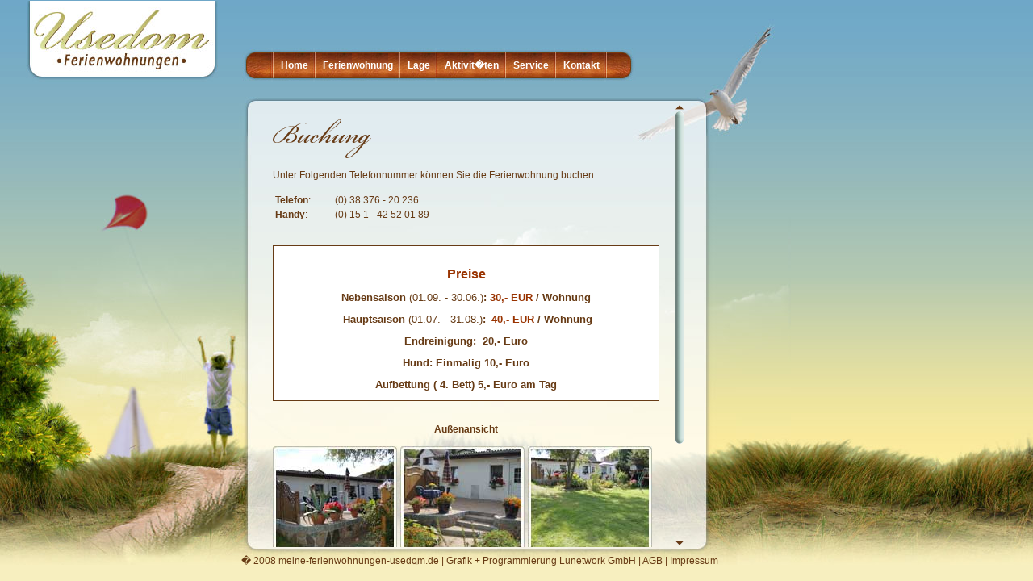

--- FILE ---
content_type: text/html; charset=UTF-8
request_url: http://meine-ferienwohnung-usedom.de/index.php?modul=ModulOnlinebuchung&wohnung=2&date=20240526
body_size: 2866
content:
<!DOCTYPE html PUBLIC "-//W3C//DTD XHTML 1.0 Transitional//EN" "http://www.w3.org/TR/xhtml1/DTD/xhtml1-transitional.dtd">
<html xmlns="http://www.w3.org/1999/xhtml">
<head>
 <title>Ferienwohnungen Usedom</title>
 <meta http-equiv="Content-Type" content="text/html; charset=iso-8859-1" />
 <meta name="Content-Language" content="de" />
 <meta name="revisit-after" content="5 days" />
 <meta name="robots" content="index,follow" />
 <meta name="keywords" content="Ferienwohnungen Usedom" />
 <meta name="description" content="Ferienwohnungen Usedom" />
 <meta name="DC.Creator" content="Lunetwork GmbH" />
 <meta name="DC.Publisher" content="Lunetwork GmbH" />
 <link rel="stylesheet" href="modules/templates/shared/css/style.css" type="text/css" />
 <link rel="stylesheet" href="modules/templates/shared/css/lightbox.css" type="text/css" media="screen" />
 <script type="text/javascript" src="modules/templates/shared/scripts/prototype.js"></script>
 <script type="text/javascript" src="modules/templates/shared/scripts/scriptaculous.js?load=effects"></script>
 <script type="text/javascript" src="modules/templates/shared/scripts/lightbox.js"></script>
 <script src="modules/templates/shared/scripts/slider.js" type="text/javascript"></script>
 <script src="modules/templates/shared/scripts/scroller.js" type="text/javascript"></script>
 
 <!--[if lt IE 7]>
 <style type="text/css">
  img { behavior: url('modules/templates/shared/scripts/iepngfix.htc'); }
 </style>
 <![endif]-->
</head>
<body>
 <div style="background:url('modules/templates/shared/bilder/bg.jpg') no-repeat; height:700px;">
  <table cellspacing="0" cellpadding="0" border="0">
   <tr>
    <td rowspan="2" width="270" align="right"><img src="modules/templates/shared/bilder/logo.jpg" border="0" alt="" /></td>
    <td rowspan="2" width="30"></td>
    <td height="60" align="right" style="padding-right:50px;">
    <!--
     <table border="0" cellspacing="0" cellpadding="0">
      <tr>
       <td rowspan="3" width="200" align="left"><img src="modules/templates/shared/bilder/wetter.jpg" border="0" alt="" /></td>
       <td>&nbsp;</td>
       <td align="center">Heute:</td>
       <td width="15"></td>
       <td align="center">Morgen:</td>
      </tr>
      <tr>
       <td>&nbsp;</td>
       <td><img src="http://l.yimg.com/a/i/us/nws/weather/gr/s.png" alt="" border="0" /></td>
       <td style="font-size:9px;">Min:&nbsp;&nbsp;�C&nbsp;<br />Max:&nbsp;&nbsp;�C&nbsp;</td>
       <td><img src="http://l.yimg.com/a/i/us/nws/weather/gr/s.png" alt=""  border="0" /></td>
       <td style="font-size:9px;">Min:&nbsp;&nbsp;�C&nbsp;<br />Max:&nbsp;&nbsp;�C&nbsp;</td>
      </tr>
     </table>
     -->
    </td>
   </tr>
   <tr>
    <td><table cellpadding="0" cellspacing="0" border="0"><tr><td><img src="modules/templates/shared/bilder/nav_left.jpg" border="0" alt="" /></td><td><img src="modules/templates/shared/bilder/stripe_nav.gif" border="0" alt="" /></td><td style="background: url('modules/templates/shared/bilder/bg_nav.jpg') repeat-x; height:41px; vertical-align:middle;">&nbsp;&nbsp;&nbsp;<a class="nav" href="index.php?modul=ModulHome">Home</a>&nbsp;&nbsp;</td><td><img src="modules/templates/shared/bilder/stripe_nav.gif" border="0" alt="" /></td><td style="background: url('modules/templates/shared/bilder/bg_nav.jpg') repeat-x; height:41px; vertical-align:middle;">&nbsp;&nbsp;&nbsp;<a class="nav" href="index.php?modul=ModulFerienwohnung">Ferienwohnung</a>&nbsp;&nbsp;</td><td><img src="modules/templates/shared/bilder/stripe_nav.gif" border="0" alt="" /></td><td style="background: url('modules/templates/shared/bilder/bg_nav.jpg') repeat-x; height:41px; vertical-align:middle;">&nbsp;&nbsp;&nbsp;<a class="nav" href="index.php?modul=ModulLage">Lage</a>&nbsp;&nbsp;</td><td><img src="modules/templates/shared/bilder/stripe_nav.gif" border="0" alt="" /></td><td style="background: url('modules/templates/shared/bilder/bg_nav.jpg') repeat-x; height:41px; vertical-align:middle;">&nbsp;&nbsp;&nbsp;<a class="nav" href="index.php?modul=ModulAktivitaeten">Aktivit�ten</a>&nbsp;&nbsp;</td><td><img src="modules/templates/shared/bilder/stripe_nav.gif" border="0" alt="" /></td><td style="background: url('modules/templates/shared/bilder/bg_nav.jpg') repeat-x; height:41px; vertical-align:middle;">&nbsp;&nbsp;&nbsp;<a class="nav" href="index.php?modul=ModulService">Service</a>&nbsp;&nbsp;</td><td><img src="modules/templates/shared/bilder/stripe_nav.gif" border="0" alt="" /></td><td style="background: url('modules/templates/shared/bilder/bg_nav.jpg') repeat-x; height:41px; vertical-align:middle;">&nbsp;&nbsp;&nbsp;<a class="nav" href="index.php?modul=ModulKontakt">Kontakt</a>&nbsp;&nbsp;</td><td><img src="modules/templates/shared/bilder/stripe_nav.gif" border="0" alt="" /></td><td><img src="modules/templates/shared/bilder/nav_right.jpg" border="0" alt="" /></td></tr></table></td>
   </tr>
   <tr>
    <td height="22" colspan="3"></td>
   </tr>
   <tr>
    <td heigth="100"></td>
    <td></td>
    <td style="padding-left:18px; padding-top:4px;"><div style="width:530px; height:550px; overflow:hidden;" class="makeScroll"><table style="padding:20px;" border="0" cellspacing="0" cellpadding="0" width="100%" align="center">
<tbody>
<tr>
<td colspan="3" align="left"><img src="modules/templates/shared/bilder/buchung.png" border="0" alt="Buchung" /><br /><br /></td>
</tr>
<tr>
<td colspan="3">Unter Folgenden Telefonnummer k&ouml;nnen Sie die Ferienwohnung buchen:         <br /><br /> 
<table border="0">
<tbody>
<tr>
<td width="70"><strong>Telefon</strong>:</td>
<td>(0) 38 376 - 20 236</td>
</tr>
<tr>
<td><strong>Handy</strong>:</td>
<td>(0) 15 1   - 42 52 01 89</td>
</tr>
</tbody>
</table>
<br /><br /></td>
</tr>
<tr>
<td style="border: #673b15 1px solid; background:#FFFFFF" colspan="3" align="center"><br />
<p><span style="font-size: medium;"><strong><span style="color: #993300;">Preise</span></strong></span></p>
<p><span style="font-size: small;"><strong>Nebensaison</strong> (01.09. - 30.06.)<strong>:</strong> </span><strong><span style="font-size: small;"><span style="color: #993300;">30,- EUR </span>/ Wohnung</span></strong></p>
<p><span style="font-size: small;"><strong>&nbsp;Hauptsaison</strong>&nbsp;(01.07. - 31.08.)<strong>:</strong>&nbsp;</span> <strong><span style="font-size: small;"><span style="color: #993300;">40,- EUR</span> / Wohnung</span></strong></p>
<p><strong><span style="font-size: small;">Endreinigung: &nbsp;20,- Euro</span></strong></p>
<p><strong><span style="font-size: small;">Hund: Einmalig 10,- Euro</span></strong></p>
<p><strong><span style="font-size: small;">Aufbettung ( 4. Bett) 5,- Euro am Tag</span></strong></p>
<p><strong></strong></p>
</td>
</tr>
<tr>
<td colspan="3" align="center"><br /><br /><strong>Au&szlig;enansicht</strong><br /><br /></td>
</tr>
<tr>
<td><a rel="lightbox" href="media/datei_1234798029.jpg"><img title="wohnung1" src="media/datei_1234798022.jpg" alt="wohnung1" width="154" height="130" /></a></td>
<td><a rel="lightbox" href="media/datei_1234798045.jpg"><img title="wohnung2" src="media/datei_1234798038.jpg" alt="wohnung2" width="154" height="130" /></a></td>
<td><a rel="lightbox" href="media/datei_1234798062.jpg"><img title="wohnung3" src="media/datei_1234798052.jpg" alt="wohnung3" width="154" height="130" /></a></td>
</tr>
<tr>
<td><a rel="lightbox" href="media/datei_1234798121.jpg"><img title="wohnung7" src="media/datei_1234798114.jpg" alt="wohnung7" width="154" height="130" /></a></td>
<td><a rel="lightbox" href="media/datei_1234798135.jpg"><img title="wohnung8" src="media/datei_1234798128.jpg" alt="wohnung8" width="154" height="130" /></a></td>
<td><a rel="lightbox" href="media/datei_1234798092.jpg"><img title="wohnung5" src="media/datei_1234798085.jpg" alt="wohnung5" width="154" height="130" /></a>&nbsp;</td>
</tr>
</tbody>
</table>
<!--   <br /> <form method="post" action="index.php?modul=ModulOnlinebuchung&amp;action=HandleOnlinebuchung&amp;check=1" style="display:inline;" mce_style="display:inline;"> 
<table cellpadding="0" cellspacing="0" border="0" align="center">
<tr>
<td colspan="4"><img src="modules/templates/shared/bilder/onlinebuchung.gif" mce_src="modules/templates/shared/bilder/onlinebuchung.gif" border="0" alt="onlinebuchung" /><br /><br /></td>
</tr>
<tr>
<td>&nbsp;</td>
<td style="padding-left:50px;" mce_style="padding-left:50px;"><select name="wohnung" align="left"> <option value="Wohnung 1" >Wohnung 1</option> <option value="Wohnung 2" >Wohnung 2</option> </select> <br /> <br /></td>
<td>&nbsp;&nbsp;&nbsp;&nbsp;Personen:&nbsp;</td>
<td><input type="text" name="personen" size="5" value="" /></td>
</tr>
<tr>
<td colspan="4"><b>Reisezeit:</b><br /></td>
</tr>
<tr>
<td>von:&nbsp;<br /><br /><br /></td>
<td><input type="text" name="von" value="" /><br /><br /><br /></td>
<td>&nbsp;&nbsp;&nbsp;&nbsp;bis:&nbsp;<br /><br /><br /></td>
<td><input type="text" name="bis" value="" /><br /><br /><br /></td>
</tr>
<tr>
<td colspan="4"><b>Pers&ouml;nliche Daten:</b><br /></td>
</tr>
<tr>
<td >*&nbsp;Vorname:&nbsp;</td>
<td><input type="text" name="vorname" size="20" value="" /></td>
<td >&nbsp;&nbsp;&nbsp;*&nbsp;Name:&nbsp;</td>
<td><input type="text" name="name" size="20" value="" /></td>
</tr>
<tr>
<td><br />Stra&szlig;e:&nbsp;</td>
<td><br /><input type="text" name="str" size="20" value="" /></td>
<td><br />&nbsp;&nbsp;&nbsp;&nbsp;Nr.:&nbsp;</td>
<td><br /><input type="text" name="nummer" size="2" value="" /></td>
</tr>
<tr>
<td><br />PLZ:&nbsp;</td>
<td><br /><input type="text" name="plz" size="5" value="" /></td>
<td><br />&nbsp;&nbsp;&nbsp;&nbsp;Ort:&nbsp;</td>
<td><br /><input type="text" name="ort" size="20" value="" /></td>
</tr>
<tr>
<td ><br />*&nbsp;Telefon:&nbsp;</td>
<td><br /><input type="text" name="tel" size="20" value="" /></td>
<td ><br />&nbsp;&nbsp;&nbsp;*&nbsp;E-Mail:&nbsp;</td>
<td><br /><input type="text" name="email" size="20" value="" /></td>
</tr>
<tr>
<td><br />Nachricht:&nbsp;</td>
<td colspan="3"><br /><textarea name="nachricht" cols="43" rows="5"></textarea></td>
</tr>
<tr>
<td colspan="4">&nbsp;</td>
</tr>
<tr>
<td colspan="4">
<table cellpadding="0" cellspacing="0" border="0" width="100%">
<tr>
<td width="40%" >*&nbsp;Ich stimme den AGB&acute;s zu</td>
<td width="30%" ><input type="checkbox" name="agb"></td>
<td colspan="4" align="right"><input type="submit" value="absenden"></td>
</tr>
</table>
</td>
</tr>
</table>
</form> --></div></td>
   </tr>
   <tr><td colspan="3" style="padding-left:299px; padding-top:10px;">� 2008 meine-ferienwohnungen-usedom.de | Grafik + Programmierung <a class="footer" href="http://www.lunetwork.de" target="_blank">Lunetwork GmbH</a> | <a class="footer" href="index.php?modul=ModulAgb">AGB</a> | <a class="footer" href="index.php?modul=ModulImpressum">Impressum</a></td></tr>
  </table>
 </div>
</body>
</html>


--- FILE ---
content_type: text/css
request_url: http://meine-ferienwohnung-usedom.de/modules/templates/shared/css/style.css
body_size: 6039
content:
/* Style-Sheet fuer den body */
html 					{ 	width:100%; }
body 					{
    						width:100%;
							font-size: 12px;
							font-family: Arial;
							color: #673b15;
			 				background: url('../bilder/bg_hor.jpg') repeat-x #f7efbf;
							margin:0 auto;
							padding:0;
							scrollbar-face-color: #fcf2bc;
							scrollbar-highlight-color: #fff;
							scrollbar-shadow-color: #98bfc9;
							scrollbar-3dlight-color: #fff;
							scrollbar-arrow-color: #98bfc9;
							scrollbar-track-color: #ffffff;
							scrollbar-darkshadow-color: #98bfc9;
						}
						
img 					{border:0px;}		

/* Standards f�r Links */
a:link					{ 	font-size:12px; text-decoration:none; color:#ff7600; }
a:hover   				{ 	font-size:12px; text-decoration:none; color:#E91C24; }

/* Standards f�r Footer */
a.footer:link			{ 	font-size:12px; text-decoration:none; color:#673b15; }
a.footer:visited		{ 	font-size:12px; text-decoration:none; color:#673b15; }
a.footer:active  		{ 	font-size:12px; text-decoration:none; color:#673b15; }
a.nav:hover   			{ 	font-size:12px; text-decoration:none; color:#ff7600; }

/* Standards f�r Links */
a.nav:link,
a.nav:visited,
a.nav:active  			{ 	font-size:12px; text-decoration:none; color:#fff; font-weight:bold; }
a.nav:hover   			{ 	font-size:12px; text-decoration:none; color:#adcbc3; font-weight:bold; }

/* Standards f�r Kalender */
a.black:link,
a.black:visited,
a.black:active  			{ 	font-size:12px; text-decoration:none; color:#000; }
a.black:hover   			{ 	font-size:12px; text-decoration:none; color:#000; }

/* Standards f�r Kalender */
a.home:link,
a.home:visited,
a.home:active  			{ 	font-size:12px; text-decoration:underline; color:#825a36; }
a.home:hover   			{ 	font-size:12px; text-decoration:none; color:#825a36; }

/* Standards f�r Kalender */
a.calendar:link,
a.calendar:visited,
a.calendar:active  			{ 	font-size:12px; text-decoration:none; color:#825a36; }
a.calendar:hover   			{ 	font-size:12px; text-decoration:none; color:#825a36; }

/* Standards f�r Links */
a.subnav:link,
a.subnav:visited,
a.subnav:active  		{ 	font-size:12px; text-decoration:none; color:#fff; }
a.subnav:hover   		{ 	font-size:12px; text-decoration:none; color:#bbb; }

/* Standards f�r TabControls */
div.navsel 				{ 	border:1px solid #aa4444; padding:2px; }
div.navstd 				{ 	border:1px solid #4444aa; padding:2px; }
div.navgry 				{ 	border:1px dashed #999999; padding:2px; }

td.navsel 				{ 	border-left:2px solid #aa4444;
							border-right:2px solid #aa4444;
							border-top:2px solid #aa4444;
							padding:2px;
						}
td.navgry 				{ 	border-bottom:1px solid #4444aa; padding:2px; }
td.navstd 				{ 	border-bottom:1px solid #4444aa; padding:2px; }

a.navsel 				{ 	color:#aa4444; }
a.navstd 				{ 	color:#4444aa; }
a.navgry 				{ 	color:#999999; }

td.navlbr 				{ 	border-left:1px solid #4444aa;
							border-right:1px solid #4444aa;
							border-bottom:1px solid #4444aa;
							padding:4px;
						}
td.navb   				{ 	border-bottom:1px solid #4444aa; }

.menu		{ float:left; margin:0 auto; top:50px; width:100%; }

/* Styles f�r den Scrollbar */

.scroll-track{
height:8px;
width:10px;
background-image: url('../bilder/VScrollTrackFill.gif');
background-repeat: repeat;
}

.scroll-handle{
border: 0px;
height:10px;
width:10px;
background-image: url('../bilder/BlueVFill.gif');
background-repeat: repeat;
cursor:pointer;
}

#scroll-track-top-1{
height:10px;
width:10px;
background-image: url('../bilder/up.gif');
}

#scroll-handle-bot-1{
height:8px;
width:10px;
background-image: url('../bilder/bot.gif');
}

#scroll-handle-top-1{
height:8px;
width:10px;
background-image: url('../bilder/top.gif');
background-repeat: no-repeat;
}

#scroll-track-bot-1{
height:10px;
width:10px;
background-image: url('../bilder/down.gif');
}

.splitpane-divider {
    border: 1px solid black;
    background:#5B207B;
    opacity: .5;
   filter: alpha(opacity=50);
}


/* Styles f�r Erfogswarnungs und Fehlermeldungen */
div.info    			{ 	border:1px dashed #000066; text-align:center; padding:5px; float:none; }
div.warning 			{ 	border:1px dashed #dd0000; text-align:center; padding:2px; color:#dd0000; }
div.success 			{ 	border:1px dashed #009900; text-align:center; padding:2px; color:#009900; }

/* Styles f�r Tabellen */
caption     			{ 	font-size: 13px; font-family: Arial, Helvetica; font-weight:bold; color:#000; }
table.std   			{ 	border:1px solid #000; padding:2px; }
td.std      			{ 	font-size: 12px; font-family: Arial, Helvetica; background:#eee; }
th.std      			{ 	font-size: 12px; font-family: Arial, Helvetica; font-weight:bold; background:#eee; }
td.stdlight 			{ 	font-size: 12px; font-family: Arial, Helvetica; background:#eee; }
td.stddark  			{ 	font-size: 12px; font-family: Arial, Helvetica; background:#ddd; }

/* NEWSADMIN Stylesheets */
th.std 					{ 	font-size:12px; font-family:Verdana; background:#d7d6d6; color:#000; }
td.mini 				{ 	font-size:10px; font-family:Verdana; }

a.newsadmin:link,
a.newsadmin:visited,
a.newsadmin:active  	{ 	font-size:11px; font-family:Verdana; text-decoration:none; color:#000; }
a.newsadmin:hover   	{ 	font-size:11px; font-family:Verdana; text-decoration:none; color:#999999; }

a.more_news:link,
a.more_news:visited,
a.more_news:active  	{ 	font-size:13px; font-family:Arial; font-weight:bold; text-decoration:none; color:#fd0001; }
a.more_news:hover   	{ 	font-size:13px; font-family:Arial; font-weight:bold; text-decoration:none; color:#999999; }

/* Standards f�r die Mininav */
a.minifound 			{ 	font-size:10px; font-family:Verdana; color:#c71444; }
a.minigray  			{ 	font-size:10px; font-family:Verdana; color:#ddd; }
a.minisel   			{ 	font-size:10px; font-family:Verdana; color:#000; }
a.minilink:link,
a.minilink:visited,
a.minilink:active  		{ 	font-size:10px; font-family:Verdana; color:#c71444; }
a.minilink:hover   		{ 	font-size:10px; font-family:Verdana; color:#000; }


--- FILE ---
content_type: text/javascript
request_url: http://meine-ferienwohnung-usedom.de/modules/templates/shared/scripts/scroller.js
body_size: 10630
content:
/*
Class: Scroller
	Adds a scrollbar to a specific div. The scrollbar is implemented using a Script.aculo.us slider.
	The class reparents the original div, creates a slider and ties the reparented div to the slider,
	setting any properties necessary on the divs to make it all work. The scrollbar can be styled using
	CSS. The track of the scrollbar has class 'scroll-track', 'scroll-track-top' and 'scroll-track-bot',
	the thumb has class 'scroll-handle', 'scroll-handle-top' and 'scroll-handle-bot'.
	
properties:
	myIndex - an integer used to generate a unique ID for use in, for example, div ids.
	outerBox - the div that holds the scrollpane + scrollbar
	innerBox - the div that holds the scrollpane
	innerHeight - the height of the inner box.
	viewportHeight - the height of the view onto the scrolled div.
	track - a div that holds the script.aculo.us slider (the scrollbar)
	trackHeight - the height of the slider
	handle - the div for the 'thumb' of the scrollbar
	handleHeight - the height of the thumb
	slider - the script.aculo.us slider itself
	ieDecreaseBy - a fudge factor used when calculating the width of innerBox
	
*/
var Scroller = Class.create();

/*
property: Scroller.ids
	A cache of Scrollers indexed by the ID of the original div.
 */
Scroller.ids = new Object();

/*
property: Scroller.i
	A unique ID generator.
 */
Scroller.i = 0;

Scroller.prototype = {
	/*
	constructor: initialize	
		Wrap the passed div in a scrollpane.
	
	parameters:	
		el - the div to add a scrollbar to.
	 */
  initialize: function(el) {
    this.outerBox = el;
    this.decorate();
  },
  
  /*
  function: decorate  
  	create the necessary elements to implement the scrollbar and wire up events.
   */
  decorate: function() {
	$(this.outerBox).makePositioned(); // Fix IE
	
	// Seed a unique ID
	Scroller.i = Scroller.i + 1;
	this.myIndex = Scroller.i;
	
	//wrap the existing content in an intermediate inner box
	this.innerBox = document.createElement("DIV");
	this.innerBox.className="scroll-innerBox";
	$(this.innerBox).makePositioned();	// Fix IE
	this.innerBox.style.cssFloat=this.innerBox.style.styleFloat='left';	// Need the scrollbar to appear next to the scrollpane
	this.innerBox.id="scroll-innerBox-"+Scroller.i;
	this.innerBox.style.top = "0px";
	
	//Transfer the contents of Outer Box to Inner Box
	while (this.outerBox.hasChildNodes()) {
		this.innerBox.appendChild(this.outerBox.firstChild);
	}
	this.innerBox.style.overflow="hidden";
	//turn off scrolling on the outer div
	this.outerBox.style.overflow="hidden";

	// create a track
	this.track=document.createElement('div');
	this.track.className="scroll-track";
	$(this.track).makePositioned();
	this.track.style.cssFloat=this.track.style.styleFloat='left';
	this.track.id="scroll-track-"+Scroller.i;
	// Fix IE line-height bug. Sigh.
	this.track.appendChild(document.createComment(''));

	// Create the top button
	this.tracktop=document.createElement('div');
	this.tracktop.className="scroll-track-top";
	$(this.tracktop).makePositioned();
	this.tracktop.style.cssFloat=this.tracktop.style.styleFloat='left';
	this.tracktop.id="scroll-track-top-"+Scroller.i;
	// Fix IE line-height bug. Sigh.
	this.tracktop.appendChild(document.createComment(''));
	
	// Create the bottom button
	this.trackbot=document.createElement('div');
	this.trackbot.className="scroll-track-bot";
	$(this.trackbot).makePositioned();
	this.trackbot.style.cssFloat=this.trackbot.style.styleFloat='left';
	this.trackbot.id="scroll-track-bot-"+Scroller.i;
	// Fix IE line-height bug. Sigh.
	this.trackbot.appendChild(document.createComment(''));

	// Create the handle
	this.handle=document.createElement('div');
	this.handle.className="scroll-handle-container";
	this.handle.id="scroll-handle-container"+Scroller.i;

	// Create the handle middle
	this.handle_middle=document.createElement('div');
	this.handle_middle.className="scroll-handle";
	$(this.handle_middle).makePositioned();
	this.handle_middle.id="scroll-handle-"+Scroller.i;
	// Fix IE line-height bug. Sigh.
	this.handle_middle.appendChild(document.createComment(''));

	// Create the handle top cap
	this.handletop=document.createElement('div');
	this.handletop.className="scroll-handle-top";
	$(this.handletop).makePositioned();
	this.handletop.id="scroll-handle-top-"+Scroller.i;
	// Fix IE line-height bug. Sigh.
	this.handletop.appendChild(document.createComment(''));

	// Create the handle bottom cap
	this.handlebot=document.createElement('div');
	this.handlebot.className="scroll-handle-bot";
	$(this.handlebot).makePositioned();
	this.handlebot.id="scroll-handle-bot-"+Scroller.i;
	// Fix IE line-height bug. Sigh.
	this.handlebot.appendChild(document.createComment(''));

	this.track.hide();
	this.tracktop.hide();
	this.trackbot.hide();

	this.outerBox.appendChild(this.innerBox);
	this.outerBox.appendChild(this.tracktop);
	this.handle.appendChild(this.handletop);
	this.handle.appendChild(this.handle_middle);
	this.handle.appendChild(this.handlebot);
	this.track.appendChild(this.handle);
	this.outerBox.appendChild(this.track);
	this.outerBox.appendChild(this.trackbot);

	this.slider = new Control.Slider($(this.handle).id, $(this.track).id, {axis:'vertical',
									 minimum: 0,
									 maximum: $(this.outerBox).clientHeight});
	this.slider.options.onSlide = this.slider.options.onChange = this.onChange.bind(this);
	setTimeout(this.resetScrollbar.bind(this, false), 10);

    this.domMouseCB = this.MouseWheelEvent.bindAsEventListener(this, this.slider);
    this.mouseWheelCB = this.MouseWheelEvent.bindAsEventListener(this, this.slider);
    this.trackTopCB = this.tracktopEvent.bindAsEventListener(this, this.slider);
    this.trackBotCB = this.trackbotEvent.bindAsEventListener(this, this.slider);
    
	//Events control
	$(this.outerBox).observe('DOMMouseScroll', this.domMouseCB); // Mozilla
	$(this.outerBox).observe('mousewheel', this.mouseWheelCB);// IE/Opera
	$(this.tracktop).observe('mousedown', this.trackTopCB);
	$(this.trackbot).observe('mousedown', this.trackBotCB);
  },
  
  release: function() {
    $(this.outerBox).stopObserving('DOMMouseScroll', this.domMouseCB);
	$(this.outerBox).stopObserving('mousewheel', this.mouseWheelCB);// IE/Opera
	$(this.tracktop).stopObserving('mousedown', this.trackTopCB);
	$(this.trackbot).stopObserving('mousedown', this.trackBotCB);
  },
  
  /*
  function: resetScrollbar  
  	Re-calculate the geometry of the scrollbar. Typically called from an event handler.
	
	args:	
		repeat - if true, set timer to re-calculate to fix IE bug on resize window.
   */
  resetScrollbar: function(repeat) {
		this.track.hide();
		this.tracktop.hide();
		this.trackbot.hide();
		this.enableScroll = false;
		this.innerHeight = $(this.outerBox).clientHeight;
		this.innerBox.style.height = this.innerHeight + "px";
		var newWidth = $(this.outerBox).clientWidth;

    	var tth = Element.getStyle(this.tracktop,"height");
    	if (tth)
    	   tth = tth.replace("px","");
    	else
    	   tth = 0;
    
        var hth = Element.getStyle(this.handletop,"height");
        if (hth)
    	   hth = hth.replace("px","");
    	else
    	   hth = 0;
    
		if (this.innerHeight < this.innerBox.scrollHeight) {
			this.viewportHeight = this.innerHeight - tth*2;
			this.slider.trackLength = this.viewportHeight;
			this.track.style.height = this.viewportHeight + "px";		
			this.handleHeight = Math.round(this.viewportHeight * this.innerHeight / this.innerBox.scrollHeight);	
			if(this.handleHeight < (hth*2))
				this.handleHeight = (hth*2);
			if (this.handleHeight < 10)
			     this.handleHeight = 10;
			this.handle.style.height = this.handleHeight + "px";
			this.handle_middle.style.height = this.handleHeight - hth*2 + "px";
			this.handletop.style.height = hth + "px";
			this.slider.handleLength = this.handleHeight;
			this.track.style.display = 'inline';
			this.tracktop.style.display = 'inline';
			this.trackbot.style.display = 'inline';
			this.ieDecreaseBy = 1;   // Firefox seems to have an off-by one error, so allow for it.
			if (this.outerBox.currentStyle) {
				var borderWidth = this.outerBox.currentStyle["borderWidth"].replace("px","");
				if(!isNaN(borderWidth)) {
					this.ieDecreaseBy = (borderWidth) * 2;
				}
			}
			newWidth = ($(this.outerBox).clientWidth - $(this.track).clientWidth - this.ieDecreaseBy);
			this.enableScroll = true;
		}
		//Set the width of of the scrollpane (aka innerBox).
		this.innerBox.style.width = newWidth + "px";
		//Fix IE resize event Bug 
		if(repeat) {
			setTimeout(this.resetScrollbar.bind(this, false), 10);
		}
  },
  
	//Mouse wheel code from http://adomas.org/javascript-mouse-wheel/
	MouseWheelEvent: function(event, slider) {
		var delta = 0;
		if (!event) //For IE.
			event = window.event;
		if (event.wheelDelta) { //IE/Opera.
			delta = event.wheelDelta / 120;
			/*if (window.opera) //In Opera 9, delta differs in sign as compared to IE
				delta = -delta;   But it isn't necessary with Opera v9.51*/
		} else if (event.detail) { //Mozilla case
			delta = -event.detail / 3;
		}
		if (delta)
			slider.setValueBy(-delta / 10);
		Event.stop(event);
	},

	trackbotEvent: function(event, slider) {
		if (Event.isLeftClick(event)) {	
			slider.setValueBy(0.2);
			Event.stop(event);
		}
	},

	tracktopEvent: function(event, slider) {
		if (Event.isLeftClick(event)) {
			slider.setValueBy(-0.2);
			Event.stop(event);
		}
	},

  /*
  function: onChange  
  	Called when the script.aculo.us slider has changed (i.e. when it has been dragged). Scroll the inner box.
	
	args:	
		val - not used.
   */
	onChange: function(val) {
		if(this.enableScroll)
			this.innerBox.scrollTop = Math.round (val * (this.innerBox.scrollHeight-this.innerBox.offsetHeight));
	}
}

/*
function: Scroller.setAll
	Search for divs of the class 'makeScroll' and wrap them in a Scroller.
 */
Scroller.setAll = function () {
	$$('.makeScroll').each(function(item) {
		Scroller.ids[item.id] = new Scroller(item);
	});
}

/*
function: Scroller.reset
	If the passed element has class 'makeScroll', wrap it in a Scroller.
 */
Scroller.reset = function (body_id) {
	if ($(body_id).className.match(new RegExp("(^|\\s)makeScroll(\\s|$)"))) {
	   if (Scroller.ids[body_id])
	       Scroller.ids[body_id].release();
	       
		Scroller.ids[body_id] = new Scroller($(body_id));
	}
}

/*
property: Scroller.updateAll
	Reset all of the scrollbars.
 */
Scroller.updateAll = function () {
	$H(Scroller.ids).each(function(pair) {
		Scroller.ids[pair.key].resetScrollbar(true);
	});
}

/*
	Hook up some global event handlers.
 */
Event.observe(window, "load", Scroller.setAll);
Event.observe(window, "resize", Scroller.updateAll);
